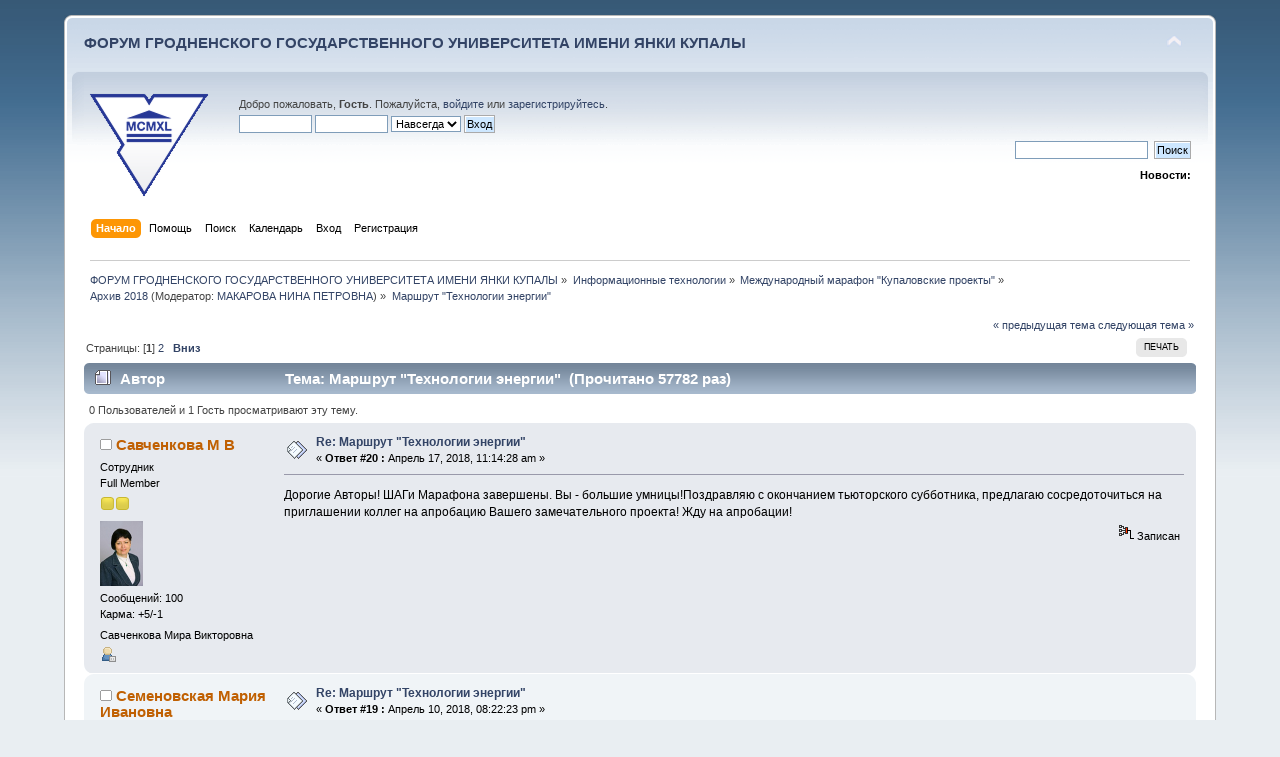

--- FILE ---
content_type: text/html; charset=UTF-8
request_url: https://forum.grsu.by/index.php?PHPSESSID=qqcb7h4i8150t17oucaklns100&topic=143.0;prev_next=next
body_size: 13596
content:
<!DOCTYPE html PUBLIC "-//W3C//DTD XHTML 1.0 Transitional//EN" "http://www.w3.org/TR/xhtml1/DTD/xhtml1-transitional.dtd">
<html xmlns="http://www.w3.org/1999/xhtml">
<head>
	<link rel="stylesheet" type="text/css" href="https://forum.grsu.by/Themes/default/css/index.css?fin20" />
	<link rel="stylesheet" type="text/css" href="https://forum.grsu.by/Themes/default/css/webkit.css" />
	<script type="text/javascript" src="https://forum.grsu.by/Themes/default/scripts/script.js?fin20"></script>
	<script type="text/javascript" src="https://forum.grsu.by/Themes/default/scripts/theme.js?fin20"></script>
	<script type="text/javascript"><!-- // --><![CDATA[
		var smf_theme_url = "https://forum.grsu.by/Themes/default";
		var smf_default_theme_url = "https://forum.grsu.by/Themes/default";
		var smf_images_url = "https://forum.grsu.by/Themes/default/images";
		var smf_scripturl = "https://forum.grsu.by/index.php?PHPSESSID=qqcb7h4i8150t17oucaklns100&amp;";
		var smf_iso_case_folding = false;
		var smf_charset = "UTF-8";
		var ajax_notification_text = "Загружается...";
		var ajax_notification_cancel_text = "Отменить";
	// ]]></script>
	<meta http-equiv="Content-Type" content="text/html; charset=UTF-8" />
	<meta name="description" content="Маршрут &quot;Технологии энергии&quot;" />
	<meta name='yandex-verification' content='7b4a73551632d603' />
	<title>Маршрут &quot;Технологии энергии&quot;</title>
	<meta name="robots" content="noindex" />
	<link rel="canonical" href="https://forum.grsu.by/index.php?topic=154.0" />
	<link rel="help" href="https://forum.grsu.by/index.php?PHPSESSID=qqcb7h4i8150t17oucaklns100&amp;action=help" />
	<link rel="search" href="https://forum.grsu.by/index.php?PHPSESSID=qqcb7h4i8150t17oucaklns100&amp;action=search" />
	<link rel="contents" href="https://forum.grsu.by/index.php?PHPSESSID=qqcb7h4i8150t17oucaklns100&amp;" />
	<link rel="alternate" type="application/rss+xml" title="ФОРУМ ГРОДНЕНСКОГО ГОСУДАРСТВЕННОГО УНИВЕРСИТЕТА ИМЕНИ ЯНКИ КУПАЛЫ - RSS" href="https://forum.grsu.by/index.php?PHPSESSID=qqcb7h4i8150t17oucaklns100&amp;type=rss;action=.xml" />
	<link rel="prev" href="https://forum.grsu.by/index.php?PHPSESSID=qqcb7h4i8150t17oucaklns100&amp;topic=154.0;prev_next=prev" />
	<link rel="next" href="https://forum.grsu.by/index.php?PHPSESSID=qqcb7h4i8150t17oucaklns100&amp;topic=154.0;prev_next=next" />
	<link rel="index" href="https://forum.grsu.by/index.php?PHPSESSID=qqcb7h4i8150t17oucaklns100&amp;board=23.0" />
	<link rel="stylesheet" type="text/css" id="spoiler_css" href="https://forum.grsu.by/Themes/default/css/spoiler.css" />
<script>
  (function(i,s,o,g,r,a,m){i['GoogleAnalyticsObject']=r;i[r]=i[r]||function(){
  (i[r].q=i[r].q||[]).push(arguments)},i[r].l=1*new Date();a=s.createElement(o),
  m=s.getElementsByTagName(o)[0];a.async=1;a.src=g;m.parentNode.insertBefore(a,m)
  })(window,document,'script','//www.google-analytics.com/analytics.js','ga');

  ga('create', 'UA-45420303-1', 'grsu.by');
  ga('send', 'pageview');

</script>


</head>
<body>
<div id="wrapper" style="width: 90%">
	<div id="header"><div class="frame">
		<div id="top_section">
			<h1 class="forumtitle">
				<a href="https://forum.grsu.by/index.php?PHPSESSID=qqcb7h4i8150t17oucaklns100&amp;">ФОРУМ ГРОДНЕНСКОГО ГОСУДАРСТВЕННОГО УНИВЕРСИТЕТА ИМЕНИ ЯНКИ КУПАЛЫ</a>
			</h1>
			<img id="upshrink" src="https://forum.grsu.by/Themes/default/images/upshrink.png" alt="*" title="Свернуть/Развернуть" style="display: none;" />
			<div id="siteslogan" class="floatright">          </div>
		</div>
		<div id="upper_section" class="middletext">
			<div class="logo"><a href="http://grsu.by" target="_blank"></a></div>
			<div class="user">
				<script type="text/javascript" src="https://forum.grsu.by/Themes/default/scripts/sha1.js"></script>
				<form id="guest_form" action="https://forum.grsu.by/index.php?PHPSESSID=qqcb7h4i8150t17oucaklns100&amp;action=login2" method="post" accept-charset="UTF-8"  onsubmit="hashLoginPassword(this, 'e6fd5dadc2097c5a10a6d848afb8b949');">
					<div class="info">Добро пожаловать, <strong>Гость</strong>. Пожалуйста, <a href="https://forum.grsu.by/index.php?PHPSESSID=qqcb7h4i8150t17oucaklns100&amp;action=login">войдите</a> или <a href="https://forum.grsu.by/index.php?PHPSESSID=qqcb7h4i8150t17oucaklns100&amp;action=register">зарегистрируйтесь</a>.</div>
					<input type="text" name="user" size="10" class="input_text" />
					<input type="password" name="passwrd" size="10" class="input_password" />
					<select name="cookielength">
						<option value="60">1 час</option>
						<option value="1440">1 день</option>
						<option value="10080">1 неделя</option>
						<option value="43200">1 месяц</option>
						<option value="-1" selected="selected">Навсегда</option>
					</select>
					<input type="submit" value="Вход" class="button_submit" /><br />
					<div class="info"></div>
					<input type="hidden" name="hash_passwrd" value="" /><input type="hidden" name="c8dd92e80e2e" value="e6fd5dadc2097c5a10a6d848afb8b949" />
				</form>
			</div>
			<div class="news normaltext">
				<form id="search_form" action="https://forum.grsu.by/index.php?PHPSESSID=qqcb7h4i8150t17oucaklns100&amp;action=search2" method="post" accept-charset="UTF-8">
					<input type="text" name="search" value="" class="input_text" />&nbsp;
					<input type="submit" name="submit" value="Поиск" class="button_submit" />
					<input type="hidden" name="advanced" value="0" />
					<input type="hidden" name="topic" value="154" /></form>
				<h2>Новости: </h2>
				<p></p>
			</div>
		</div>
		<br class="clear" />
		<script type="text/javascript"><!-- // --><![CDATA[
			var oMainHeaderToggle = new smc_Toggle({
				bToggleEnabled: true,
				bCurrentlyCollapsed: false,
				aSwappableContainers: [
					'upper_section'
				],
				aSwapImages: [
					{
						sId: 'upshrink',
						srcExpanded: smf_images_url + '/upshrink.png',
						altExpanded: 'Свернуть/Развернуть',
						srcCollapsed: smf_images_url + '/upshrink2.png',
						altCollapsed: 'Свернуть/Развернуть'
					}
				],
				oThemeOptions: {
					bUseThemeSettings: false,
					sOptionName: 'collapse_header',
					sSessionVar: 'c8dd92e80e2e',
					sSessionId: 'e6fd5dadc2097c5a10a6d848afb8b949'
				},
				oCookieOptions: {
					bUseCookie: true,
					sCookieName: 'upshrink'
				}
			});
		// ]]></script>
		<div id="main_menu">
			<ul class="dropmenu" id="menu_nav">
				<li id="button_home">
					<a class="active firstlevel" href="https://forum.grsu.by/index.php?PHPSESSID=qqcb7h4i8150t17oucaklns100&amp;">
						<span class="last firstlevel">Начало</span>
					</a>
				</li>
				<li id="button_help">
					<a class="firstlevel" href="https://forum.grsu.by/index.php?PHPSESSID=qqcb7h4i8150t17oucaklns100&amp;action=help">
						<span class="firstlevel">Помощь</span>
					</a>
				</li>
				<li id="button_search">
					<a class="firstlevel" href="https://forum.grsu.by/index.php?PHPSESSID=qqcb7h4i8150t17oucaklns100&amp;action=search">
						<span class="firstlevel">Поиск</span>
					</a>
				</li>
				<li id="button_calendar">
					<a class="firstlevel" href="https://forum.grsu.by/index.php?PHPSESSID=qqcb7h4i8150t17oucaklns100&amp;action=calendar">
						<span class="firstlevel">Календарь</span>
					</a>
				</li>
				<li id="button_login">
					<a class="firstlevel" href="https://forum.grsu.by/index.php?PHPSESSID=qqcb7h4i8150t17oucaklns100&amp;action=login">
						<span class="firstlevel">Вход</span>
					</a>
				</li>
				<li id="button_register">
					<a class="firstlevel" href="https://forum.grsu.by/index.php?PHPSESSID=qqcb7h4i8150t17oucaklns100&amp;action=register">
						<span class="last firstlevel">Регистрация</span>
					</a>
				</li>
			</ul>
		</div>
		<br class="clear" />
	</div></div>
	<div id="content_section"><div class="frame">
		<div id="main_content_section">
	<div class="navigate_section">
		<ul>
			<li>
				<a href="https://forum.grsu.by/index.php?PHPSESSID=qqcb7h4i8150t17oucaklns100&amp;"><span>ФОРУМ ГРОДНЕНСКОГО ГОСУДАРСТВЕННОГО УНИВЕРСИТЕТА ИМЕНИ ЯНКИ КУПАЛЫ</span></a> &#187;
			</li>
			<li>
				<a href="https://forum.grsu.by/index.php?PHPSESSID=qqcb7h4i8150t17oucaklns100&amp;#c2"><span>Информационные технологии</span></a> &#187;
			</li>
			<li>
				<a href="https://forum.grsu.by/index.php?PHPSESSID=qqcb7h4i8150t17oucaklns100&amp;board=16.0"><span>Международный марафон "Купаловские проекты"</span></a> &#187;
			</li>
			<li>
				<a href="https://forum.grsu.by/index.php?PHPSESSID=qqcb7h4i8150t17oucaklns100&amp;board=23.0"><span>Архив 2018</span></a> (Модератор: <a href="https://forum.grsu.by/index.php?PHPSESSID=qqcb7h4i8150t17oucaklns100&amp;action=profile;u=68" title="Модератор">МАКАРОВА НИНА ПЕТРОВНА</a>) &#187;
			</li>
			<li class="last">
				<a href="https://forum.grsu.by/index.php?PHPSESSID=qqcb7h4i8150t17oucaklns100&amp;topic=154.0"><span>Маршрут &quot;Технологии энергии&quot;</span></a>
			</li>
		</ul>
	</div>
			<a id="top"></a>
			<a id="msg3785"></a><a id="new"></a>
			<div class="pagesection">
				<div class="nextlinks"><a href="https://forum.grsu.by/index.php?PHPSESSID=qqcb7h4i8150t17oucaklns100&amp;topic=154.0;prev_next=prev#new">&laquo; предыдущая тема</a> <a href="https://forum.grsu.by/index.php?PHPSESSID=qqcb7h4i8150t17oucaklns100&amp;topic=154.0;prev_next=next#new">следующая тема &raquo;</a></div>
		<div class="buttonlist floatright">
			<ul>
				<li><a class="button_strip_print" href="https://forum.grsu.by/index.php?PHPSESSID=qqcb7h4i8150t17oucaklns100&amp;action=printpage;topic=154.0" rel="new_win nofollow"><span class="last">Печать</span></a></li>
			</ul>
		</div>
				<div class="pagelinks floatleft">Страницы: [<strong>1</strong>] <a class="navPages" href="https://forum.grsu.by/index.php?PHPSESSID=qqcb7h4i8150t17oucaklns100&amp;topic=154.15">2</a>   &nbsp;&nbsp;<a href="#lastPost"><strong>Вниз</strong></a></div>
			</div>
			<div id="forumposts">
				<div class="cat_bar">
					<h3 class="catbg">
						<img src="https://forum.grsu.by/Themes/default/images/topic/hot_post.gif" align="bottom" alt="" />
						<span id="author">Автор</span>
						Тема: Маршрут &quot;Технологии энергии&quot; &nbsp;(Прочитано 57782 раз)
					</h3>
				</div>
				<p id="whoisviewing" class="smalltext">0 Пользователей и 1 Гость просматривают эту тему.
				</p>
				<form action="https://forum.grsu.by/index.php?PHPSESSID=qqcb7h4i8150t17oucaklns100&amp;action=quickmod2;topic=154.0" method="post" accept-charset="UTF-8" name="quickModForm" id="quickModForm" style="margin: 0;" onsubmit="return oQuickModify.bInEditMode ? oQuickModify.modifySave('e6fd5dadc2097c5a10a6d848afb8b949', 'c8dd92e80e2e') : false">
				<div class="windowbg">
					<span class="topslice"><span></span></span>
					<div class="post_wrapper">
						<div class="poster">
							<h4>
								<img src="https://forum.grsu.by/Themes/default/images/useroff.gif" alt="Оффлайн" />
								<a href="https://forum.grsu.by/index.php?PHPSESSID=qqcb7h4i8150t17oucaklns100&amp;action=profile;u=375" title="Просмотр профиля Савченкова М В">Савченкова М В</a>
							</h4>
							<ul class="reset smalltext" id="msg_3785_extra_info">
								<li class="membergroup">Сотрудник</li>
								<li class="postgroup">Full Member</li>
								<li class="stars"><img src="https://forum.grsu.by/Themes/default/images/star.gif" alt="*" /><img src="https://forum.grsu.by/Themes/default/images/star.gif" alt="*" /></li>
								<li class="avatar">
									<a href="https://forum.grsu.by/index.php?PHPSESSID=qqcb7h4i8150t17oucaklns100&amp;action=profile;u=375">
										<img class="avatar" src="https://forum.grsu.by/index.php?PHPSESSID=qqcb7h4i8150t17oucaklns100&amp;action=dlattach;attach=7;type=avatar" alt="" />
									</a>
								</li>
								<li class="postcount">Сообщений: 100</li>
								<li class="karma">Карма: +5/-1</li>
								<li class="blurb">Савченкова Мира Викторовна</li>
								<li class="profile">
									<ul>
										<li><a href="https://forum.grsu.by/index.php?PHPSESSID=qqcb7h4i8150t17oucaklns100&amp;action=profile;u=375"><img src="https://forum.grsu.by/Themes/default/images/icons/profile_sm.gif" alt="Просмотр профиля" title="Просмотр профиля" /></a></li>
									</ul>
								</li>
							</ul>
						</div>
						<div class="postarea">
							<div class="flow_hidden">
								<div class="keyinfo">
									<div class="messageicon">
										<img src="https://forum.grsu.by/Themes/default/images/post/xx.gif" alt="" />
									</div>
									<h5 id="subject_3785">
										<a href="https://forum.grsu.by/index.php?PHPSESSID=qqcb7h4i8150t17oucaklns100&amp;topic=154.msg3785#msg3785" rel="nofollow">Re: Маршрут &quot;Технологии энергии&quot;</a>
									</h5>
									<div class="smalltext">&#171; <strong>Ответ #20 :</strong> Апрель 17, 2018, 11:14:28 am &#187;</div>
									<div id="msg_3785_quick_mod"></div>
								</div>
							</div>
							<div class="post">
								<div class="inner" id="msg_3785">Дорогие Авторы! ШАГи Марафона завершены. Вы - большие умницы!Поздравляю с окончанием тьюторского субботника, предлагаю сосредоточиться на приглашении коллег на апробацию Вашего замечательного проекта! Жду на апробации!</div>
							</div>
						</div>
						<div class="moderatorbar">
							<div class="smalltext modified" id="modified_3785">
							</div>
							<div class="smalltext reportlinks">
								<img src="https://forum.grsu.by/Themes/default/images/ip.gif" alt="" />
								Записан
							</div>
						</div>
					</div>
					<span class="botslice"><span></span></span>
				</div>
				<hr class="post_separator" />
				<a id="msg3773"></a><a id="new"></a>
				<div class="windowbg2">
					<span class="topslice"><span></span></span>
					<div class="post_wrapper">
						<div class="poster">
							<h4>
								<img src="https://forum.grsu.by/Themes/default/images/useroff.gif" alt="Оффлайн" />
								<a href="https://forum.grsu.by/index.php?PHPSESSID=qqcb7h4i8150t17oucaklns100&amp;action=profile;u=854" title="Просмотр профиля Cеменовская Мария Ивановна">Cеменовская Мария Ивановна</a>
							</h4>
							<ul class="reset smalltext" id="msg_3773_extra_info">
								<li class="membergroup">Сотрудник</li>
								<li class="postgroup">Новичок</li>
								<li class="stars"><img src="https://forum.grsu.by/Themes/default/images/star.gif" alt="*" /><img src="https://forum.grsu.by/Themes/default/images/star.gif" alt="*" /></li>
								<li class="postcount">Сообщений: 16</li>
								<li class="karma">Карма: +0/-0</li>
								<li class="profile">
									<ul>
										<li><a href="https://forum.grsu.by/index.php?PHPSESSID=qqcb7h4i8150t17oucaklns100&amp;action=profile;u=854"><img src="https://forum.grsu.by/Themes/default/images/icons/profile_sm.gif" alt="Просмотр профиля" title="Просмотр профиля" /></a></li>
									</ul>
								</li>
							</ul>
						</div>
						<div class="postarea">
							<div class="flow_hidden">
								<div class="keyinfo">
									<div class="messageicon">
										<img src="https://forum.grsu.by/Themes/default/images/post/xx.gif" alt="" />
									</div>
									<h5 id="subject_3773">
										<a href="https://forum.grsu.by/index.php?PHPSESSID=qqcb7h4i8150t17oucaklns100&amp;topic=154.msg3773#msg3773" rel="nofollow">Re: Маршрут &quot;Технологии энергии&quot;</a>
									</h5>
									<div class="smalltext">&#171; <strong>Ответ #19 :</strong> Апрель 10, 2018, 08:22:23 pm &#187;</div>
									<div id="msg_3773_quick_mod"></div>
								</div>
							</div>
							<div class="post">
								<div class="inner" id="msg_3773">Ответ на модуль 8.<br />1.Каким образом вы планируете пригласить своих коллег в школе, районе, городе к участию в СП Летней сессии? Информацию о проекте разместим на школьном сайте, сайте отдела образования, в сетевом сообществе, личном блоге, на районном МО учителей физики<br />2. Какая помощь (информация, видео выступление, буклеты, презентации и т.д.) от тьюторов и экспертов вам нужна для выступления на педагогическом или методическом совете?<br />Видео выступление и презентация.<br />3. В какой четверти 2018/2019 учебного года вы готовы провести свой СП?<br />В 1 четверти 2018года<br />Всем огромное спасибо и удачи!<br /></div>
							</div>
						</div>
						<div class="moderatorbar">
							<div class="smalltext modified" id="modified_3773">
							</div>
							<div class="smalltext reportlinks">
								<img src="https://forum.grsu.by/Themes/default/images/ip.gif" alt="" />
								Записан
							</div>
						</div>
					</div>
					<span class="botslice"><span></span></span>
				</div>
				<hr class="post_separator" />
				<a id="msg3731"></a>
				<div class="windowbg">
					<span class="topslice"><span></span></span>
					<div class="post_wrapper">
						<div class="poster">
							<h4>
								<img src="https://forum.grsu.by/Themes/default/images/useroff.gif" alt="Оффлайн" />
								<a href="https://forum.grsu.by/index.php?PHPSESSID=qqcb7h4i8150t17oucaklns100&amp;action=profile;u=375" title="Просмотр профиля Савченкова М В">Савченкова М В</a>
							</h4>
							<ul class="reset smalltext" id="msg_3731_extra_info">
								<li class="membergroup">Сотрудник</li>
								<li class="postgroup">Full Member</li>
								<li class="stars"><img src="https://forum.grsu.by/Themes/default/images/star.gif" alt="*" /><img src="https://forum.grsu.by/Themes/default/images/star.gif" alt="*" /></li>
								<li class="avatar">
									<a href="https://forum.grsu.by/index.php?PHPSESSID=qqcb7h4i8150t17oucaklns100&amp;action=profile;u=375">
										<img class="avatar" src="https://forum.grsu.by/index.php?PHPSESSID=qqcb7h4i8150t17oucaklns100&amp;action=dlattach;attach=7;type=avatar" alt="" />
									</a>
								</li>
								<li class="postcount">Сообщений: 100</li>
								<li class="karma">Карма: +5/-1</li>
								<li class="blurb">Савченкова Мира Викторовна</li>
								<li class="profile">
									<ul>
										<li><a href="https://forum.grsu.by/index.php?PHPSESSID=qqcb7h4i8150t17oucaklns100&amp;action=profile;u=375"><img src="https://forum.grsu.by/Themes/default/images/icons/profile_sm.gif" alt="Просмотр профиля" title="Просмотр профиля" /></a></li>
									</ul>
								</li>
							</ul>
						</div>
						<div class="postarea">
							<div class="flow_hidden">
								<div class="keyinfo">
									<div class="messageicon">
										<img src="https://forum.grsu.by/Themes/default/images/post/xx.gif" alt="" />
									</div>
									<h5 id="subject_3731">
										<a href="https://forum.grsu.by/index.php?PHPSESSID=qqcb7h4i8150t17oucaklns100&amp;topic=154.msg3731#msg3731" rel="nofollow">Re: Маршрут &quot;Технологии энергии&quot;</a>
									</h5>
									<div class="smalltext">&#171; <strong>Ответ #18 :</strong> Апрель 06, 2018, 08:08:24 pm &#187;</div>
									<div id="msg_3731_quick_mod"></div>
								</div>
							</div>
							<div class="post">
								<div class="inner" id="msg_3731">Здравствуйте, Мария Ивановна. Попыталась ответить на возникшие у Вас трудности в процессе оценивания.<br /><br />1.Соблюдении сроков при взаимооценивании работ -&nbsp;&nbsp;&nbsp;Есть штрафные санкции - поздно оценил - меньше получил<br />2.Нежелание вникать в процесс оценивания&nbsp;&nbsp;&nbsp;- За оценивание тоже ставим баллы - это этап проекта<br />3.Несогласие участников с некоторыми критериями оценивания.&nbsp;&nbsp;&nbsp;- но если все соответствует критерию - то процесс однозначен (Савченкова)</div>
							</div>
						</div>
						<div class="moderatorbar">
							<div class="smalltext modified" id="modified_3731">
							</div>
							<div class="smalltext reportlinks">
								<img src="https://forum.grsu.by/Themes/default/images/ip.gif" alt="" />
								Записан
							</div>
						</div>
					</div>
					<span class="botslice"><span></span></span>
				</div>
				<hr class="post_separator" />
				<a id="msg3728"></a>
				<div class="windowbg2">
					<span class="topslice"><span></span></span>
					<div class="post_wrapper">
						<div class="poster">
							<h4>
								<img src="https://forum.grsu.by/Themes/default/images/useroff.gif" alt="Оффлайн" />
								<a href="https://forum.grsu.by/index.php?PHPSESSID=qqcb7h4i8150t17oucaklns100&amp;action=profile;u=854" title="Просмотр профиля Cеменовская Мария Ивановна">Cеменовская Мария Ивановна</a>
							</h4>
							<ul class="reset smalltext" id="msg_3728_extra_info">
								<li class="membergroup">Сотрудник</li>
								<li class="postgroup">Новичок</li>
								<li class="stars"><img src="https://forum.grsu.by/Themes/default/images/star.gif" alt="*" /><img src="https://forum.grsu.by/Themes/default/images/star.gif" alt="*" /></li>
								<li class="postcount">Сообщений: 16</li>
								<li class="karma">Карма: +0/-0</li>
								<li class="profile">
									<ul>
										<li><a href="https://forum.grsu.by/index.php?PHPSESSID=qqcb7h4i8150t17oucaklns100&amp;action=profile;u=854"><img src="https://forum.grsu.by/Themes/default/images/icons/profile_sm.gif" alt="Просмотр профиля" title="Просмотр профиля" /></a></li>
									</ul>
								</li>
							</ul>
						</div>
						<div class="postarea">
							<div class="flow_hidden">
								<div class="keyinfo">
									<div class="messageicon">
										<img src="https://forum.grsu.by/Themes/default/images/post/xx.gif" alt="" />
									</div>
									<h5 id="subject_3728">
										<a href="https://forum.grsu.by/index.php?PHPSESSID=qqcb7h4i8150t17oucaklns100&amp;topic=154.msg3728#msg3728" rel="nofollow">Re: Маршрут &quot;Технологии энергии&quot;</a>
									</h5>
									<div class="smalltext">&#171; <strong>Ответ #17 :</strong> Апрель 06, 2018, 02:01:06 pm &#187;</div>
									<div id="msg_3728_quick_mod"></div>
								</div>
							</div>
							<div class="post">
								<div class="inner" id="msg_3728">Здравствуйте, уважаемые коллеги!<br />Отвечаю на вопросы модуля 7. <br />1.Какие инструкции для работы с сервисами, коллеги, вы разработали сами, &quot;с нуля&quot;, а какие &quot;обучалки&quot; взяли готовые? Чьи материалы вы используете? <br />Инструкции брала&nbsp; готовыми. Огромное спасибо всем коллегам, которые предоставляют возможность использовать свои материалы в работе. Разрабатывать самой пока&nbsp; сложно было, да и&nbsp; времени уже нет. <br />2.Что входит в &quot;Визуальный кейс&quot; вашего проекта? («круг Блума», «дерево Блума» или «пирамида Блума», &quot;Путевой лист&quot;, &quot;План оценивания&quot; и т.д.)? Речь идет о визуализации (наглядном представлении) сложных процессов, больших объемах информации, подробных классификациях и т.д.<br />План оценивания, визуальная схема сервисов Web 2.0, маршрутный лист проекта.&nbsp; &nbsp; <br />3. Есть ли в вашем проекте готовые простые образцы для выполнения всех заданий (для новичков и детей с трудностями в обучении)?<br />Для всех заданий подготовлены&nbsp; образцы и инструкции.<br /></div>
							</div>
						</div>
						<div class="moderatorbar">
							<div class="smalltext modified" id="modified_3728">
							</div>
							<div class="smalltext reportlinks">
								<img src="https://forum.grsu.by/Themes/default/images/ip.gif" alt="" />
								Записан
							</div>
						</div>
					</div>
					<span class="botslice"><span></span></span>
				</div>
				<hr class="post_separator" />
				<a id="msg3627"></a>
				<div class="windowbg">
					<span class="topslice"><span></span></span>
					<div class="post_wrapper">
						<div class="poster">
							<h4>
								<img src="https://forum.grsu.by/Themes/default/images/useroff.gif" alt="Оффлайн" />
								<a href="https://forum.grsu.by/index.php?PHPSESSID=qqcb7h4i8150t17oucaklns100&amp;action=profile;u=854" title="Просмотр профиля Cеменовская Мария Ивановна">Cеменовская Мария Ивановна</a>
							</h4>
							<ul class="reset smalltext" id="msg_3627_extra_info">
								<li class="membergroup">Сотрудник</li>
								<li class="postgroup">Новичок</li>
								<li class="stars"><img src="https://forum.grsu.by/Themes/default/images/star.gif" alt="*" /><img src="https://forum.grsu.by/Themes/default/images/star.gif" alt="*" /></li>
								<li class="postcount">Сообщений: 16</li>
								<li class="karma">Карма: +0/-0</li>
								<li class="profile">
									<ul>
										<li><a href="https://forum.grsu.by/index.php?PHPSESSID=qqcb7h4i8150t17oucaklns100&amp;action=profile;u=854"><img src="https://forum.grsu.by/Themes/default/images/icons/profile_sm.gif" alt="Просмотр профиля" title="Просмотр профиля" /></a></li>
									</ul>
								</li>
							</ul>
						</div>
						<div class="postarea">
							<div class="flow_hidden">
								<div class="keyinfo">
									<div class="messageicon">
										<img src="https://forum.grsu.by/Themes/default/images/post/xx.gif" alt="" />
									</div>
									<h5 id="subject_3627">
										<a href="https://forum.grsu.by/index.php?PHPSESSID=qqcb7h4i8150t17oucaklns100&amp;topic=154.msg3627#msg3627" rel="nofollow">Re: Маршрут &quot;Технологии энергии&quot;</a>
									</h5>
									<div class="smalltext">&#171; <strong>Ответ #16 :</strong> Март 24, 2018, 09:48:51 pm &#187;</div>
									<div id="msg_3627_quick_mod"></div>
								</div>
							</div>
							<div class="post">
								<div class="inner" id="msg_3627">1) Какие педагогические приёмы, методы, технологии, подходы, концепции &quot;работают&quot; (заложены) в вашем проекте?<br />Применяются&nbsp; элементы следующих технологий и методы: информационно-коммуникационная технология, технология дифференцированного обучения, технология сотрудничества, взаимооценивание и самооценивание, создание совместных продуктов, общение в сообществе.<br />2) Как вы учитываете в проекте различные образовательные потребности учеников?<br />Созданы подсказки для «слабых», для сильных обучающихся – задания&nbsp; «на вырост». <br />3) Применяют ли участники проекта полученные знания для поиска решений реальных проблем за пределами школьной среды?﻿<br />Полученные знания и умения пригодятся в будущем.</div>
							</div>
						</div>
						<div class="moderatorbar">
							<div class="smalltext modified" id="modified_3627">
							</div>
							<div class="smalltext reportlinks">
								<img src="https://forum.grsu.by/Themes/default/images/ip.gif" alt="" />
								Записан
							</div>
						</div>
					</div>
					<span class="botslice"><span></span></span>
				</div>
				<hr class="post_separator" />
				<a id="msg3587"></a>
				<div class="windowbg2">
					<span class="topslice"><span></span></span>
					<div class="post_wrapper">
						<div class="poster">
							<h4>
								<img src="https://forum.grsu.by/Themes/default/images/useroff.gif" alt="Оффлайн" />
								<a href="https://forum.grsu.by/index.php?PHPSESSID=qqcb7h4i8150t17oucaklns100&amp;action=profile;u=375" title="Просмотр профиля Савченкова М В">Савченкова М В</a>
							</h4>
							<ul class="reset smalltext" id="msg_3587_extra_info">
								<li class="membergroup">Сотрудник</li>
								<li class="postgroup">Full Member</li>
								<li class="stars"><img src="https://forum.grsu.by/Themes/default/images/star.gif" alt="*" /><img src="https://forum.grsu.by/Themes/default/images/star.gif" alt="*" /></li>
								<li class="avatar">
									<a href="https://forum.grsu.by/index.php?PHPSESSID=qqcb7h4i8150t17oucaklns100&amp;action=profile;u=375">
										<img class="avatar" src="https://forum.grsu.by/index.php?PHPSESSID=qqcb7h4i8150t17oucaklns100&amp;action=dlattach;attach=7;type=avatar" alt="" />
									</a>
								</li>
								<li class="postcount">Сообщений: 100</li>
								<li class="karma">Карма: +5/-1</li>
								<li class="blurb">Савченкова Мира Викторовна</li>
								<li class="profile">
									<ul>
										<li><a href="https://forum.grsu.by/index.php?PHPSESSID=qqcb7h4i8150t17oucaklns100&amp;action=profile;u=375"><img src="https://forum.grsu.by/Themes/default/images/icons/profile_sm.gif" alt="Просмотр профиля" title="Просмотр профиля" /></a></li>
									</ul>
								</li>
							</ul>
						</div>
						<div class="postarea">
							<div class="flow_hidden">
								<div class="keyinfo">
									<div class="messageicon">
										<img src="https://forum.grsu.by/Themes/default/images/post/xx.gif" alt="" />
									</div>
									<h5 id="subject_3587">
										<a href="https://forum.grsu.by/index.php?PHPSESSID=qqcb7h4i8150t17oucaklns100&amp;topic=154.msg3587#msg3587" rel="nofollow">Re: Маршрут &quot;Технологии энергии&quot;</a>
									</h5>
									<div class="smalltext">&#171; <strong>Ответ #15 :</strong> Март 19, 2018, 03:13:55 am &#187;</div>
									<div id="msg_3587_quick_mod"></div>
								</div>
							</div>
							<div class="post">
								<div class="inner" id="msg_3587">Спасибо, Марии Ивановна, за своевременное ведение работ по проекту, соблюдение сроков выполнения работ. Конечно, еще не все критерии прописаны, но сделана большая часть работы. Успехов в продвижении!</div>
							</div>
						</div>
						<div class="moderatorbar">
							<div class="smalltext modified" id="modified_3587">
							</div>
							<div class="smalltext reportlinks">
								<img src="https://forum.grsu.by/Themes/default/images/ip.gif" alt="" />
								Записан
							</div>
						</div>
					</div>
					<span class="botslice"><span></span></span>
				</div>
				<hr class="post_separator" />
				<a id="msg3586"></a>
				<div class="windowbg">
					<span class="topslice"><span></span></span>
					<div class="post_wrapper">
						<div class="poster">
							<h4>
								<img src="https://forum.grsu.by/Themes/default/images/useroff.gif" alt="Оффлайн" />
								<a href="https://forum.grsu.by/index.php?PHPSESSID=qqcb7h4i8150t17oucaklns100&amp;action=profile;u=854" title="Просмотр профиля Cеменовская Мария Ивановна">Cеменовская Мария Ивановна</a>
							</h4>
							<ul class="reset smalltext" id="msg_3586_extra_info">
								<li class="membergroup">Сотрудник</li>
								<li class="postgroup">Новичок</li>
								<li class="stars"><img src="https://forum.grsu.by/Themes/default/images/star.gif" alt="*" /><img src="https://forum.grsu.by/Themes/default/images/star.gif" alt="*" /></li>
								<li class="postcount">Сообщений: 16</li>
								<li class="karma">Карма: +0/-0</li>
								<li class="profile">
									<ul>
										<li><a href="https://forum.grsu.by/index.php?PHPSESSID=qqcb7h4i8150t17oucaklns100&amp;action=profile;u=854"><img src="https://forum.grsu.by/Themes/default/images/icons/profile_sm.gif" alt="Просмотр профиля" title="Просмотр профиля" /></a></li>
									</ul>
								</li>
							</ul>
						</div>
						<div class="postarea">
							<div class="flow_hidden">
								<div class="keyinfo">
									<div class="messageicon">
										<img src="https://forum.grsu.by/Themes/default/images/post/xx.gif" alt="" />
									</div>
									<h5 id="subject_3586">
										<a href="https://forum.grsu.by/index.php?PHPSESSID=qqcb7h4i8150t17oucaklns100&amp;topic=154.msg3586#msg3586" rel="nofollow">Re: Маршрут &quot;Технологии энергии&quot;</a>
									</h5>
									<div class="smalltext">&#171; <strong>Ответ #14 :</strong> Март 18, 2018, 10:23:23 pm &#187;</div>
									<div id="msg_3586_quick_mod"></div>
								</div>
							</div>
							<div class="post">
								<div class="inner" id="msg_3586">1.Как вы понимаете утверждение &quot;Оценивание в сетевом проекте должно быть непрерывным и формирующим&quot;?<br />Непрерывное оценивание, которое проходит&nbsp; на протяжении всего проекта.<br />Формирующее оценивание –направленное на формирование образовательных результатов.<br />2. Какие инструменты оценивания вы разработали самостоятельно, какие адаптировали, а какие заимствовали у коллег?<br />Инструменты оценивания я заимствовала у коллег и творчески переработала под свой проект: таблица ЗИУК, регистрационная форма, критерии оценивания продуктов проекта, анкеты периодов.<br />3. Насколько материалы, посвященные оцениванию, оказались для вас новыми? <br />Много новых, хотя с&nbsp; некоторыми критериями была знакома раньше, с другими познакомилась в процессе работы над проектом.<br />С уважением, Семеновская М.И.</div>
							</div>
						</div>
						<div class="moderatorbar">
							<div class="smalltext modified" id="modified_3586">
							</div>
							<div class="smalltext reportlinks">
								<img src="https://forum.grsu.by/Themes/default/images/ip.gif" alt="" />
								Записан
							</div>
						</div>
					</div>
					<span class="botslice"><span></span></span>
				</div>
				<hr class="post_separator" />
				<a id="msg3517"></a>
				<div class="windowbg2">
					<span class="topslice"><span></span></span>
					<div class="post_wrapper">
						<div class="poster">
							<h4>
								<img src="https://forum.grsu.by/Themes/default/images/useroff.gif" alt="Оффлайн" />
								<a href="https://forum.grsu.by/index.php?PHPSESSID=qqcb7h4i8150t17oucaklns100&amp;action=profile;u=375" title="Просмотр профиля Савченкова М В">Савченкова М В</a>
							</h4>
							<ul class="reset smalltext" id="msg_3517_extra_info">
								<li class="membergroup">Сотрудник</li>
								<li class="postgroup">Full Member</li>
								<li class="stars"><img src="https://forum.grsu.by/Themes/default/images/star.gif" alt="*" /><img src="https://forum.grsu.by/Themes/default/images/star.gif" alt="*" /></li>
								<li class="avatar">
									<a href="https://forum.grsu.by/index.php?PHPSESSID=qqcb7h4i8150t17oucaklns100&amp;action=profile;u=375">
										<img class="avatar" src="https://forum.grsu.by/index.php?PHPSESSID=qqcb7h4i8150t17oucaklns100&amp;action=dlattach;attach=7;type=avatar" alt="" />
									</a>
								</li>
								<li class="postcount">Сообщений: 100</li>
								<li class="karma">Карма: +5/-1</li>
								<li class="blurb">Савченкова Мира Викторовна</li>
								<li class="profile">
									<ul>
										<li><a href="https://forum.grsu.by/index.php?PHPSESSID=qqcb7h4i8150t17oucaklns100&amp;action=profile;u=375"><img src="https://forum.grsu.by/Themes/default/images/icons/profile_sm.gif" alt="Просмотр профиля" title="Просмотр профиля" /></a></li>
									</ul>
								</li>
							</ul>
						</div>
						<div class="postarea">
							<div class="flow_hidden">
								<div class="keyinfo">
									<div class="messageicon">
										<img src="https://forum.grsu.by/Themes/default/images/post/xx.gif" alt="" />
									</div>
									<h5 id="subject_3517">
										<a href="https://forum.grsu.by/index.php?PHPSESSID=qqcb7h4i8150t17oucaklns100&amp;topic=154.msg3517#msg3517" rel="nofollow">Re: Маршрут &quot;Технологии энергии&quot;</a>
									</h5>
									<div class="smalltext">&#171; <strong>Ответ #13 :</strong> Март 11, 2018, 03:29:52 pm &#187;</div>
									<div id="msg_3517_quick_mod"></div>
								</div>
							</div>
							<div class="post">
								<div class="inner" id="msg_3517">Мария Ивановна!Вы молодец, мне очень понравилась ваша ментальная карта и интерактивный плакат. Возможности сервиса визуализации прекрасные и работа в genial.ly понравилась, выход с интерактивного плаката на викторину симпатичный. Я еще&nbsp; не делала викторину в этом сервисе и было интересно посмотреть. Как вы предполагаете осуществлять рефлексию участников через гугл-формы или по-другому, будет ли у вас тестирование учащихся организовано на сайте?<br /><img src="https://sites.google.com/site/sajtucimira1/_/rsrc/1520781709912/marafon-kupalovskie-proekty-2018/%D0%A2%D0%AD6.jpg" alt="" class="bbc_img" /></div>
							</div>
						</div>
						<div class="moderatorbar">
							<div class="smalltext modified" id="modified_3517">
								&#171; <em>Последнее редактирование: Март 11, 2018, 03:32:48 pm от Савченкова М В</em> &#187;
							</div>
							<div class="smalltext reportlinks">
								<img src="https://forum.grsu.by/Themes/default/images/ip.gif" alt="" />
								Записан
							</div>
						</div>
					</div>
					<span class="botslice"><span></span></span>
				</div>
				<hr class="post_separator" />
				<a id="msg3512"></a>
				<div class="windowbg">
					<span class="topslice"><span></span></span>
					<div class="post_wrapper">
						<div class="poster">
							<h4>
								<img src="https://forum.grsu.by/Themes/default/images/useroff.gif" alt="Оффлайн" />
								<a href="https://forum.grsu.by/index.php?PHPSESSID=qqcb7h4i8150t17oucaklns100&amp;action=profile;u=854" title="Просмотр профиля Cеменовская Мария Ивановна">Cеменовская Мария Ивановна</a>
							</h4>
							<ul class="reset smalltext" id="msg_3512_extra_info">
								<li class="membergroup">Сотрудник</li>
								<li class="postgroup">Новичок</li>
								<li class="stars"><img src="https://forum.grsu.by/Themes/default/images/star.gif" alt="*" /><img src="https://forum.grsu.by/Themes/default/images/star.gif" alt="*" /></li>
								<li class="postcount">Сообщений: 16</li>
								<li class="karma">Карма: +0/-0</li>
								<li class="profile">
									<ul>
										<li><a href="https://forum.grsu.by/index.php?PHPSESSID=qqcb7h4i8150t17oucaklns100&amp;action=profile;u=854"><img src="https://forum.grsu.by/Themes/default/images/icons/profile_sm.gif" alt="Просмотр профиля" title="Просмотр профиля" /></a></li>
									</ul>
								</li>
							</ul>
						</div>
						<div class="postarea">
							<div class="flow_hidden">
								<div class="keyinfo">
									<div class="messageicon">
										<img src="https://forum.grsu.by/Themes/default/images/post/xx.gif" alt="" />
									</div>
									<h5 id="subject_3512">
										<a href="https://forum.grsu.by/index.php?PHPSESSID=qqcb7h4i8150t17oucaklns100&amp;topic=154.msg3512#msg3512" rel="nofollow">Re: Маршрут &quot;Технологии энергии&quot;</a>
									</h5>
									<div class="smalltext">&#171; <strong>Ответ #12 :</strong> Март 11, 2018, 01:50:18 pm &#187;</div>
									<div id="msg_3512_quick_mod"></div>
								</div>
							</div>
							<div class="post">
								<div class="inner" id="msg_3512">Здравствуйте, уважаемые коллеги!<br />Вот и подошел к концу 4 модуль, как всегда не хватает времени и опыта.( как у Чебурашки: и плитки нет, и чайника...)<br />Отвечаю на вопросы:<br />1.Как создание работы обучающихся поможет мне яснее понять свои ожидания от проекта и усовершенствовать учебные мероприятия?<br />Работа от имени ученика&nbsp; помогает&nbsp; пересмотреть критерии оценивания, сами задания;&nbsp; позволяет оценить возможности&nbsp; сервисы или его замену.<br />2. Как наиболее эффективно использовать информационные технологии для поддержки и оценивания знаний учащихся? Проанализируйте задания, умения и методы, о которых шла речь в этом модуле.<br />Для поддержки и оценивания знаний учащихся&nbsp; хорошо подходят&nbsp; &nbsp;Google- формы, которые позволяют получить обратную связь,&nbsp; для совместной работы- Google&nbsp; презентации.<br /></div>
							</div>
						</div>
						<div class="moderatorbar">
							<div class="smalltext modified" id="modified_3512">
							</div>
							<div class="smalltext reportlinks">
								<img src="https://forum.grsu.by/Themes/default/images/ip.gif" alt="" />
								Записан
							</div>
						</div>
					</div>
					<span class="botslice"><span></span></span>
				</div>
				<hr class="post_separator" />
				<a id="msg3454"></a>
				<div class="windowbg2">
					<span class="topslice"><span></span></span>
					<div class="post_wrapper">
						<div class="poster">
							<h4>
								<img src="https://forum.grsu.by/Themes/default/images/useroff.gif" alt="Оффлайн" />
								<a href="https://forum.grsu.by/index.php?PHPSESSID=qqcb7h4i8150t17oucaklns100&amp;action=profile;u=375" title="Просмотр профиля Савченкова М В">Савченкова М В</a>
							</h4>
							<ul class="reset smalltext" id="msg_3454_extra_info">
								<li class="membergroup">Сотрудник</li>
								<li class="postgroup">Full Member</li>
								<li class="stars"><img src="https://forum.grsu.by/Themes/default/images/star.gif" alt="*" /><img src="https://forum.grsu.by/Themes/default/images/star.gif" alt="*" /></li>
								<li class="avatar">
									<a href="https://forum.grsu.by/index.php?PHPSESSID=qqcb7h4i8150t17oucaklns100&amp;action=profile;u=375">
										<img class="avatar" src="https://forum.grsu.by/index.php?PHPSESSID=qqcb7h4i8150t17oucaklns100&amp;action=dlattach;attach=7;type=avatar" alt="" />
									</a>
								</li>
								<li class="postcount">Сообщений: 100</li>
								<li class="karma">Карма: +5/-1</li>
								<li class="blurb">Савченкова Мира Викторовна</li>
								<li class="profile">
									<ul>
										<li><a href="https://forum.grsu.by/index.php?PHPSESSID=qqcb7h4i8150t17oucaklns100&amp;action=profile;u=375"><img src="https://forum.grsu.by/Themes/default/images/icons/profile_sm.gif" alt="Просмотр профиля" title="Просмотр профиля" /></a></li>
									</ul>
								</li>
							</ul>
						</div>
						<div class="postarea">
							<div class="flow_hidden">
								<div class="keyinfo">
									<div class="messageicon">
										<img src="https://forum.grsu.by/Themes/default/images/post/xx.gif" alt="" />
									</div>
									<h5 id="subject_3454">
										<a href="https://forum.grsu.by/index.php?PHPSESSID=qqcb7h4i8150t17oucaklns100&amp;topic=154.msg3454#msg3454" rel="nofollow">Re: Маршрут &quot;Технологии энергии&quot;</a>
									</h5>
									<div class="smalltext">&#171; <strong>Ответ #11 :</strong> Март 04, 2018, 07:26:02 pm &#187;</div>
									<div id="msg_3454_quick_mod"></div>
								</div>
							</div>
							<div class="post">
								<div class="inner" id="msg_3454">Здравствуйте, Мария Ивановна. У вас получилась красивая карта сервисов веб 2.0 - я бы ее разместила на сайте. В ваших ответах на вопросы этапа&nbsp; &nbsp;не могу с Вами не согласиться. С визиткой - здесь надо еще поработать, план проекта в визитке должен быть со ссылками и планируемые результаты тоже не могут быть без ссылок, иначе они не планируемые, но это будем доделывать в обозримом будущем, пока мы в первом приближении сделали разделы визитки и будем засчитывать как результат этапа, и дорабатывать со временем.<br /><img src="https://sites.google.com/site/sajtucimira1/_/rsrc/1520191529501/marafon-kupalovskie-proekty-2018/%D0%A2%D0%AD5.jpg" alt="" class="bbc_img" /></div>
							</div>
						</div>
						<div class="moderatorbar">
							<div class="smalltext modified" id="modified_3454">
								&#171; <em>Последнее редактирование: Март 04, 2018, 07:29:39 pm от Савченкова М В</em> &#187;
							</div>
							<div class="smalltext reportlinks">
								<img src="https://forum.grsu.by/Themes/default/images/ip.gif" alt="" />
								Записан
							</div>
						</div>
					</div>
					<span class="botslice"><span></span></span>
				</div>
				<hr class="post_separator" />
				<a id="msg3448"></a>
				<div class="windowbg">
					<span class="topslice"><span></span></span>
					<div class="post_wrapper">
						<div class="poster">
							<h4>
								<img src="https://forum.grsu.by/Themes/default/images/useroff.gif" alt="Оффлайн" />
								<a href="https://forum.grsu.by/index.php?PHPSESSID=qqcb7h4i8150t17oucaklns100&amp;action=profile;u=854" title="Просмотр профиля Cеменовская Мария Ивановна">Cеменовская Мария Ивановна</a>
							</h4>
							<ul class="reset smalltext" id="msg_3448_extra_info">
								<li class="membergroup">Сотрудник</li>
								<li class="postgroup">Новичок</li>
								<li class="stars"><img src="https://forum.grsu.by/Themes/default/images/star.gif" alt="*" /><img src="https://forum.grsu.by/Themes/default/images/star.gif" alt="*" /></li>
								<li class="postcount">Сообщений: 16</li>
								<li class="karma">Карма: +0/-0</li>
								<li class="profile">
									<ul>
										<li><a href="https://forum.grsu.by/index.php?PHPSESSID=qqcb7h4i8150t17oucaklns100&amp;action=profile;u=854"><img src="https://forum.grsu.by/Themes/default/images/icons/profile_sm.gif" alt="Просмотр профиля" title="Просмотр профиля" /></a></li>
									</ul>
								</li>
							</ul>
						</div>
						<div class="postarea">
							<div class="flow_hidden">
								<div class="keyinfo">
									<div class="messageicon">
										<img src="https://forum.grsu.by/Themes/default/images/post/xx.gif" alt="" />
									</div>
									<h5 id="subject_3448">
										<a href="https://forum.grsu.by/index.php?PHPSESSID=qqcb7h4i8150t17oucaklns100&amp;topic=154.msg3448#msg3448" rel="nofollow">Re: Маршрут &quot;Технологии энергии&quot;</a>
									</h5>
									<div class="smalltext">&#171; <strong>Ответ #10 :</strong> Март 04, 2018, 05:39:53 pm &#187;</div>
									<div id="msg_3448_quick_mod"></div>
								</div>
							</div>
							<div class="post">
								<div class="inner" id="msg_3448">Добрый вечер, уважаемые коллеги!<br />Отвечаю на вопросы:<br />1. Какие сервисы вы планируете использовать в сетевом проекте?<br />Планирую использовать следующие сервисы:<br />&nbsp;Google, PowToon, Blogger ,Padlet, Geniale,Mindomo,LearningApps.org <br />2. Как вы обеспечите ответственное и безопасное использование сети Интернет в сетевом проекте?<br />Путем размещения на сайте правил безопасной работы в сети, на подготовительном этапе координаторы и участники команд&nbsp; подписываются под данными правилами, подтверждая свою готовность соблюдать&nbsp; их.<br />3. Как вы защищаете авторские права в сетевом проекте?<br />Размещаю ссылки на источники информации, участники проекта&nbsp; подписывают декларацию о соблюдении авторских прав. <br /></div>
							</div>
						</div>
						<div class="moderatorbar">
							<div class="smalltext modified" id="modified_3448">
							</div>
							<div class="smalltext reportlinks">
								<img src="https://forum.grsu.by/Themes/default/images/ip.gif" alt="" />
								Записан
							</div>
						</div>
					</div>
					<span class="botslice"><span></span></span>
				</div>
				<hr class="post_separator" />
				<a id="msg3389"></a>
				<div class="windowbg2">
					<span class="topslice"><span></span></span>
					<div class="post_wrapper">
						<div class="poster">
							<h4>
								<img src="https://forum.grsu.by/Themes/default/images/useroff.gif" alt="Оффлайн" />
								<a href="https://forum.grsu.by/index.php?PHPSESSID=qqcb7h4i8150t17oucaklns100&amp;action=profile;u=495" title="Просмотр профиля Васильева Е В">Васильева Е В</a>
							</h4>
							<ul class="reset smalltext" id="msg_3389_extra_info">
								<li class="membergroup">Сотрудник</li>
								<li class="postgroup">Новичок</li>
								<li class="stars"><img src="https://forum.grsu.by/Themes/default/images/star.gif" alt="*" /><img src="https://forum.grsu.by/Themes/default/images/star.gif" alt="*" /></li>
								<li class="avatar">
									<a href="https://forum.grsu.by/index.php?PHPSESSID=qqcb7h4i8150t17oucaklns100&amp;action=profile;u=495">
										<img class="avatar" src="https://forum.grsu.by/index.php?PHPSESSID=qqcb7h4i8150t17oucaklns100&amp;action=dlattach;attach=94;type=avatar" alt="" />
									</a>
								</li>
								<li class="postcount">Сообщений: 7</li>
								<li class="karma">Карма: +0/-0</li>
								<li class="profile">
									<ul>
										<li><a href="https://forum.grsu.by/index.php?PHPSESSID=qqcb7h4i8150t17oucaklns100&amp;action=profile;u=495"><img src="https://forum.grsu.by/Themes/default/images/icons/profile_sm.gif" alt="Просмотр профиля" title="Просмотр профиля" /></a></li>
									</ul>
								</li>
							</ul>
						</div>
						<div class="postarea">
							<div class="flow_hidden">
								<div class="keyinfo">
									<div class="messageicon">
										<img src="https://forum.grsu.by/Themes/default/images/post/xx.gif" alt="" />
									</div>
									<h5 id="subject_3389">
										<a href="https://forum.grsu.by/index.php?PHPSESSID=qqcb7h4i8150t17oucaklns100&amp;topic=154.msg3389#msg3389" rel="nofollow">Re: Маршрут &quot;Технологии энергии&quot;</a>
									</h5>
									<div class="smalltext">&#171; <strong>Ответ #9 :</strong> Февраль 26, 2018, 08:11:32 am &#187;</div>
									<div id="msg_3389_quick_mod"></div>
								</div>
							</div>
							<div class="post">
								<div class="inner" id="msg_3389">Уважаемая Мария Ивановна, мы очень рады, что вы успешно продолжаете свой путь марафонца! У вас все обязательно получится, вы настоящий боец! <br /><img src="https://motivatory.ru/img/poster/6ba4a5e4b9.jpg" alt="" class="bbc_img" /></div>
							</div>
						</div>
						<div class="moderatorbar">
							<div class="smalltext modified" id="modified_3389">
							</div>
							<div class="smalltext reportlinks">
								<img src="https://forum.grsu.by/Themes/default/images/ip.gif" alt="" />
								Записан
							</div>
						</div>
					</div>
					<span class="botslice"><span></span></span>
				</div>
				<hr class="post_separator" />
				<a id="msg3361"></a>
				<div class="windowbg">
					<span class="topslice"><span></span></span>
					<div class="post_wrapper">
						<div class="poster">
							<h4>
								<img src="https://forum.grsu.by/Themes/default/images/useroff.gif" alt="Оффлайн" />
								<a href="https://forum.grsu.by/index.php?PHPSESSID=qqcb7h4i8150t17oucaklns100&amp;action=profile;u=854" title="Просмотр профиля Cеменовская Мария Ивановна">Cеменовская Мария Ивановна</a>
							</h4>
							<ul class="reset smalltext" id="msg_3361_extra_info">
								<li class="membergroup">Сотрудник</li>
								<li class="postgroup">Новичок</li>
								<li class="stars"><img src="https://forum.grsu.by/Themes/default/images/star.gif" alt="*" /><img src="https://forum.grsu.by/Themes/default/images/star.gif" alt="*" /></li>
								<li class="postcount">Сообщений: 16</li>
								<li class="karma">Карма: +0/-0</li>
								<li class="profile">
									<ul>
										<li><a href="https://forum.grsu.by/index.php?PHPSESSID=qqcb7h4i8150t17oucaklns100&amp;action=profile;u=854"><img src="https://forum.grsu.by/Themes/default/images/icons/profile_sm.gif" alt="Просмотр профиля" title="Просмотр профиля" /></a></li>
									</ul>
								</li>
							</ul>
						</div>
						<div class="postarea">
							<div class="flow_hidden">
								<div class="keyinfo">
									<div class="messageicon">
										<img src="https://forum.grsu.by/Themes/default/images/post/xx.gif" alt="" />
									</div>
									<h5 id="subject_3361">
										<a href="https://forum.grsu.by/index.php?PHPSESSID=qqcb7h4i8150t17oucaklns100&amp;topic=154.msg3361#msg3361" rel="nofollow">Re: Маршрут &quot;Технологии энергии&quot;</a>
									</h5>
									<div class="smalltext">&#171; <strong>Ответ #8 :</strong> Февраль 24, 2018, 01:36:17 pm &#187;</div>
									<div id="msg_3361_quick_mod"></div>
								</div>
							</div>
							<div class="post">
								<div class="inner" id="msg_3361">Добрый вечер! <br /><strong>1.Что послужило основанием для разработки плана сетевого проекта?</strong><br />Основанием для разработки плана проекта послужила общая тема учебных предметов, интересное название УСП, а также ПВ и ОВ. <br /><strong>2.Для чего и каким образом вы будете выявлять уровень предварительных представлений и опыта учащихся по теме проекта?</strong><br />&nbsp;Уровень предварительных представлений и опыта учащихся нужен чтобы определить насколько участники готовы к совместной работе в проекте, выполнению предложенных&nbsp; форм работы.<br />Буду&nbsp; выявлять при помощи стартовой презентации, таблицы &quot;З-И-У-К&quot;, анкетирования, форума сообщества.<br /></div>
							</div>
						</div>
						<div class="moderatorbar">
							<div class="smalltext modified" id="modified_3361">
								&#171; <em>Последнее редактирование: Февраль 24, 2018, 01:38:08 pm от Cеменовская Мария Ивановна</em> &#187;
							</div>
							<div class="smalltext reportlinks">
								<img src="https://forum.grsu.by/Themes/default/images/ip.gif" alt="" />
								Записан
							</div>
						</div>
					</div>
					<span class="botslice"><span></span></span>
				</div>
				<hr class="post_separator" />
				<a id="msg3298"></a>
				<div class="windowbg2">
					<span class="topslice"><span></span></span>
					<div class="post_wrapper">
						<div class="poster">
							<h4>
								<img src="https://forum.grsu.by/Themes/default/images/useroff.gif" alt="Оффлайн" />
								<a href="https://forum.grsu.by/index.php?PHPSESSID=qqcb7h4i8150t17oucaklns100&amp;action=profile;u=375" title="Просмотр профиля Савченкова М В">Савченкова М В</a>
							</h4>
							<ul class="reset smalltext" id="msg_3298_extra_info">
								<li class="membergroup">Сотрудник</li>
								<li class="postgroup">Full Member</li>
								<li class="stars"><img src="https://forum.grsu.by/Themes/default/images/star.gif" alt="*" /><img src="https://forum.grsu.by/Themes/default/images/star.gif" alt="*" /></li>
								<li class="avatar">
									<a href="https://forum.grsu.by/index.php?PHPSESSID=qqcb7h4i8150t17oucaklns100&amp;action=profile;u=375">
										<img class="avatar" src="https://forum.grsu.by/index.php?PHPSESSID=qqcb7h4i8150t17oucaklns100&amp;action=dlattach;attach=7;type=avatar" alt="" />
									</a>
								</li>
								<li class="postcount">Сообщений: 100</li>
								<li class="karma">Карма: +5/-1</li>
								<li class="blurb">Савченкова Мира Викторовна</li>
								<li class="profile">
									<ul>
										<li><a href="https://forum.grsu.by/index.php?PHPSESSID=qqcb7h4i8150t17oucaklns100&amp;action=profile;u=375"><img src="https://forum.grsu.by/Themes/default/images/icons/profile_sm.gif" alt="Просмотр профиля" title="Просмотр профиля" /></a></li>
									</ul>
								</li>
							</ul>
						</div>
						<div class="postarea">
							<div class="flow_hidden">
								<div class="keyinfo">
									<div class="messageicon">
										<img src="https://forum.grsu.by/Themes/default/images/post/xx.gif" alt="" />
									</div>
									<h5 id="subject_3298">
										<a href="https://forum.grsu.by/index.php?PHPSESSID=qqcb7h4i8150t17oucaklns100&amp;topic=154.msg3298#msg3298" rel="nofollow">Re: Маршрут &quot;Технологии энергии&quot;</a>
									</h5>
									<div class="smalltext">&#171; <strong>Ответ #7 :</strong> Февраль 18, 2018, 05:18:09 pm &#187;</div>
									<div id="msg_3298_quick_mod"></div>
								</div>
							</div>
							<div class="post">
								<div class="inner" id="msg_3298">Мария Ивановна, полностью с Вами согласна, стоит добавить, что сетевой проект позволяет сделать репрезентативную выборку по какому-то вопросу, а также сделать подборку материала по какому-то вопросу очень быстро, в течени 2-3 дней. И вы снова молодец. И снова к концу недели мы отдаем Вам бейджик.<br /><img src="https://sites.google.com/site/sajtucimira1/_/rsrc/1518972913681/marafon-kupalovskie-proekty-2018/3%D0%A2%D0%9F.jpg" alt="" class="bbc_img" /></div>
							</div>
						</div>
						<div class="moderatorbar">
							<div class="smalltext modified" id="modified_3298">
								&#171; <em>Последнее редактирование: Февраль 18, 2018, 05:21:44 pm от Савченкова М В</em> &#187;
							</div>
							<div class="smalltext reportlinks">
								<img src="https://forum.grsu.by/Themes/default/images/ip.gif" alt="" />
								Записан
							</div>
						</div>
					</div>
					<span class="botslice"><span></span></span>
				</div>
				<hr class="post_separator" />
				<a id="msg3297"></a>
				<div class="windowbg">
					<span class="topslice"><span></span></span>
					<div class="post_wrapper">
						<div class="poster">
							<h4>
								<img src="https://forum.grsu.by/Themes/default/images/useroff.gif" alt="Оффлайн" />
								<a href="https://forum.grsu.by/index.php?PHPSESSID=qqcb7h4i8150t17oucaklns100&amp;action=profile;u=854" title="Просмотр профиля Cеменовская Мария Ивановна">Cеменовская Мария Ивановна</a>
							</h4>
							<ul class="reset smalltext" id="msg_3297_extra_info">
								<li class="membergroup">Сотрудник</li>
								<li class="postgroup">Новичок</li>
								<li class="stars"><img src="https://forum.grsu.by/Themes/default/images/star.gif" alt="*" /><img src="https://forum.grsu.by/Themes/default/images/star.gif" alt="*" /></li>
								<li class="postcount">Сообщений: 16</li>
								<li class="karma">Карма: +0/-0</li>
								<li class="profile">
									<ul>
										<li><a href="https://forum.grsu.by/index.php?PHPSESSID=qqcb7h4i8150t17oucaklns100&amp;action=profile;u=854"><img src="https://forum.grsu.by/Themes/default/images/icons/profile_sm.gif" alt="Просмотр профиля" title="Просмотр профиля" /></a></li>
									</ul>
								</li>
							</ul>
						</div>
						<div class="postarea">
							<div class="flow_hidden">
								<div class="keyinfo">
									<div class="messageicon">
										<img src="https://forum.grsu.by/Themes/default/images/post/xx.gif" alt="" />
									</div>
									<h5 id="subject_3297">
										<a href="https://forum.grsu.by/index.php?PHPSESSID=qqcb7h4i8150t17oucaklns100&amp;topic=154.msg3297#msg3297" rel="nofollow">Re: Маршрут &quot;Технологии энергии&quot;</a>
									</h5>
									<div class="smalltext">&#171; <strong>Ответ #6 :</strong> Февраль 18, 2018, 04:59:34 pm &#187;</div>
									<div id="msg_3297_quick_mod"></div>
								</div>
							</div>
							<div class="post">
								<div class="inner" id="msg_3297">Добрый вечер, коллеги!<br />Отвечаю на вопросы:<br /><strong>1. Какие Вы видите преимущества сетевых проектов? </strong><br />Сетевой проект даёт возможность сотрудничать&nbsp; участникам из разных городов и стран,совместно работать над какой то проблемой, а также вносить свои региональные данные.<br /><strong>2. Как Ваш сетевой проект поможет развить у обучаемых базовые ценности и качества человека XXI века, повысить результативность обучения?﻿ </strong><br />Сетевой проект направлен на повышение компетенций, повышение мотивации к обучению, к изучению учебной темы предмета, связанной с темой проекта. Проект направлен на развитие и сотрудничество участников, учит анализировать, структурировать, прогнозировать, оценивать в чем польза или вред явлений природы. Концепция сетевого проекта&nbsp; направлена на развитие ценностей и качеств человека XXI века.<br /><strong>3. Как созданный Вами буклет будет способствовать реализации сетевого проекта? </strong><br />&nbsp;Буклет - это своего рода реклама сетевого проекта, он информирует о целях и&nbsp; задачах проекта, раскрывает план работы, методы оценивания,показывает преимущества проектного метода обучения, приглашает к сотрудничеству.<br /></div>
							</div>
						</div>
						<div class="moderatorbar">
							<div class="smalltext modified" id="modified_3297">
								&#171; <em>Последнее редактирование: Февраль 18, 2018, 05:01:06 pm от Cеменовская Мария Ивановна</em> &#187;
							</div>
							<div class="smalltext reportlinks">
								<img src="https://forum.grsu.by/Themes/default/images/ip.gif" alt="" />
								Записан
							</div>
						</div>
					</div>
					<span class="botslice"><span></span></span>
				</div>
				<hr class="post_separator" />
				</form>
			</div>
			<a id="lastPost"></a>
			<div class="pagesection">
				
		<div class="buttonlist floatright">
			<ul>
				<li><a class="button_strip_print" href="https://forum.grsu.by/index.php?PHPSESSID=qqcb7h4i8150t17oucaklns100&amp;action=printpage;topic=154.0" rel="new_win nofollow"><span class="last">Печать</span></a></li>
			</ul>
		</div>
				<div class="pagelinks floatleft">Страницы: [<strong>1</strong>] <a class="navPages" href="https://forum.grsu.by/index.php?PHPSESSID=qqcb7h4i8150t17oucaklns100&amp;topic=154.15">2</a>   &nbsp;&nbsp;<a href="#top"><strong>Вверх</strong></a></div>
				<div class="nextlinks_bottom"><a href="https://forum.grsu.by/index.php?PHPSESSID=qqcb7h4i8150t17oucaklns100&amp;topic=154.0;prev_next=prev#new">&laquo; предыдущая тема</a> <a href="https://forum.grsu.by/index.php?PHPSESSID=qqcb7h4i8150t17oucaklns100&amp;topic=154.0;prev_next=next#new">следующая тема &raquo;</a></div>
			</div>
	<div class="navigate_section">
		<ul>
			<li>
				<a href="https://forum.grsu.by/index.php?PHPSESSID=qqcb7h4i8150t17oucaklns100&amp;"><span>ФОРУМ ГРОДНЕНСКОГО ГОСУДАРСТВЕННОГО УНИВЕРСИТЕТА ИМЕНИ ЯНКИ КУПАЛЫ</span></a> &#187;
			</li>
			<li>
				<a href="https://forum.grsu.by/index.php?PHPSESSID=qqcb7h4i8150t17oucaklns100&amp;#c2"><span>Информационные технологии</span></a> &#187;
			</li>
			<li>
				<a href="https://forum.grsu.by/index.php?PHPSESSID=qqcb7h4i8150t17oucaklns100&amp;board=16.0"><span>Международный марафон "Купаловские проекты"</span></a> &#187;
			</li>
			<li>
				<a href="https://forum.grsu.by/index.php?PHPSESSID=qqcb7h4i8150t17oucaklns100&amp;board=23.0"><span>Архив 2018</span></a> (Модератор: <a href="https://forum.grsu.by/index.php?PHPSESSID=qqcb7h4i8150t17oucaklns100&amp;action=profile;u=68" title="Модератор">МАКАРОВА НИНА ПЕТРОВНА</a>) &#187;
			</li>
			<li class="last">
				<a href="https://forum.grsu.by/index.php?PHPSESSID=qqcb7h4i8150t17oucaklns100&amp;topic=154.0"><span>Маршрут &quot;Технологии энергии&quot;</span></a>
			</li>
		</ul>
	</div>
			<div id="moderationbuttons"></div>
			<div class="plainbox" id="display_jump_to">&nbsp;</div>
		<br class="clear" />
				<script type="text/javascript" src="https://forum.grsu.by/Themes/default/scripts/topic.js"></script>
				<script type="text/javascript"><!-- // --><![CDATA[
					var oQuickReply = new QuickReply({
						bDefaultCollapsed: true,
						iTopicId: 154,
						iStart: 0,
						sScriptUrl: smf_scripturl,
						sImagesUrl: "https://forum.grsu.by/Themes/default/images",
						sContainerId: "quickReplyOptions",
						sImageId: "quickReplyExpand",
						sImageCollapsed: "collapse.gif",
						sImageExpanded: "expand.gif",
						sJumpAnchor: "quickreply"
					});
					if ('XMLHttpRequest' in window)
					{
						var oQuickModify = new QuickModify({
							sScriptUrl: smf_scripturl,
							bShowModify: true,
							iTopicId: 154,
							sTemplateBodyEdit: '\n\t\t\t\t\t\t\t\t<div id="quick_edit_body_container" style="width: 90%">\n\t\t\t\t\t\t\t\t\t<div id="error_box" style="padding: 4px;" class="error"><' + '/div>\n\t\t\t\t\t\t\t\t\t<textarea class="editor" name="message" rows="12" style="width: 100%; margin-bottom: 10px;" tabindex="1">%body%<' + '/textarea><br />\n\t\t\t\t\t\t\t\t\t<input type="hidden" name="c8dd92e80e2e" value="e6fd5dadc2097c5a10a6d848afb8b949" />\n\t\t\t\t\t\t\t\t\t<input type="hidden" name="topic" value="154" />\n\t\t\t\t\t\t\t\t\t<input type="hidden" name="msg" value="%msg_id%" />\n\t\t\t\t\t\t\t\t\t<div class="righttext">\n\t\t\t\t\t\t\t\t\t\t<input type="submit" name="post" value="Сохранить" tabindex="2" onclick="return oQuickModify.modifySave(\'e6fd5dadc2097c5a10a6d848afb8b949\', \'c8dd92e80e2e\');" accesskey="s" class="button_submit" />&nbsp;&nbsp;<input type="submit" name="cancel" value="Отменить" tabindex="3" onclick="return oQuickModify.modifyCancel();" class="button_submit" />\n\t\t\t\t\t\t\t\t\t<' + '/div>\n\t\t\t\t\t\t\t\t<' + '/div>',
							sTemplateSubjectEdit: '<input type="text" style="width: 90%;" name="subject" value="%subject%" size="80" maxlength="80" tabindex="4" class="input_text" />',
							sTemplateBodyNormal: '%body%',
							sTemplateSubjectNormal: '<a hr'+'ef="https://forum.grsu.by/index.php?PHPSESSID=qqcb7h4i8150t17oucaklns100&amp;'+'?topic=154.msg%msg_id%#msg%msg_id%" rel="nofollow">%subject%<' + '/a>',
							sTemplateTopSubject: 'Тема: %subject% &nbsp;(Прочитано 57782 раз)',
							sErrorBorderStyle: '1px solid red'
						});

						aJumpTo[aJumpTo.length] = new JumpTo({
							sContainerId: "display_jump_to",
							sJumpToTemplate: "<label class=\"smalltext\" for=\"%select_id%\">Перейти в:<" + "/label> %dropdown_list%",
							iCurBoardId: 23,
							iCurBoardChildLevel: 1,
							sCurBoardName: "Архив 2018",
							sBoardChildLevelIndicator: "==",
							sBoardPrefix: "=> ",
							sCatSeparator: "-----------------------------",
							sCatPrefix: "",
							sGoButtonLabel: "да"
						});

						aIconLists[aIconLists.length] = new IconList({
							sBackReference: "aIconLists[" + aIconLists.length + "]",
							sIconIdPrefix: "msg_icon_",
							sScriptUrl: smf_scripturl,
							bShowModify: true,
							iBoardId: 23,
							iTopicId: 154,
							sSessionId: "e6fd5dadc2097c5a10a6d848afb8b949",
							sSessionVar: "c8dd92e80e2e",
							sLabelIconList: "Иконка сообщения",
							sBoxBackground: "transparent",
							sBoxBackgroundHover: "#ffffff",
							iBoxBorderWidthHover: 1,
							sBoxBorderColorHover: "#adadad" ,
							sContainerBackground: "#ffffff",
							sContainerBorder: "1px solid #adadad",
							sItemBorder: "1px solid #ffffff",
							sItemBorderHover: "1px dotted gray",
							sItemBackground: "transparent",
							sItemBackgroundHover: "#e0e0f0"
						});
					}
				// ]]></script>
	<script type="text/javascript">window.jQuery || document.write(unescape('%3Cscript src="https://ajax.googleapis.com/ajax/libs/jquery/1.9.0/jquery.min.js"%3E%3C/script%3E'))</script>
	<script type="text/javascript" src="https://code.jquery.com/jquery-migrate-1.0.0.js"></script>
	<script type="text/javascript"><!-- // --><![CDATA[
		jQuery(document).ready(function($){
			$(".sp-body").hide();
			$(".sp-head").live("click", function(){
				$(this).toggleClass("sp-open").toggleClass("sp-closed").next().toggle();
			});
		});
	// ]]></script>
		</div>
	</div>
	<div class="banners">
		<a href="https://www.grsu.by" target="_blank"><img src="https://forum.grsu.by/banners/grsu.png" width="90" height="30" alt="Гродненский Государственный университет имени Янки Купалы" title="Гродненский Государственный университет имени Янки Купалы"></a>
			
			<a href="https://intra.grsu.by" target="_blank"><img src="https://forum.grsu.by/banners/intra.grsu.png" width="90" height="30" alt="Интранет" title="Интранет"></a>
			
			<a href="https://museum.grsu.by" target="_blank"><img src="https://forum.grsu.by/banners/museum.grsu.jpg" width="90" height="30" alt="Музей ГрГУ им. Янки Купалы" title="Музей ГрГУ им. Янки Купалы"></a>
			
			<a href="https://mail.grsu.by" target="_blank"><img src="https://forum.grsu.by/banners/webmail.grsu.png" width="90" height="30" alt="Почта ГрГУ им. Янки Купалы" title="Почта ГрГУ им. Янки Купалы"></a>
			
			<a href="https://ctest.grsu.by" target="_blank"><img src="https://forum.grsu.by/banners/ctest2.grsu.png" width="90" height="30" alt="Региональный центр тестирования и довузовской подготовки ГрГУ им. Янки Купалы" title="Региональный центр тестирования и довузовской подготовки ГрГУ им. Янки Купалы"></a>
			
			<a href="https://abit.grsu.by" target="_blank"><img src="https://forum.grsu.by/banners/abit.grsu.png" width="90" height="30" alt="Абитуриент ГрГУ им. Янки Купалы" title="Абитуриент ГрГУ им. Янки Купалы"></a>
			
			<a href="https://lib.grsu.by" target="_blank"><img src="https://forum.grsu.by/banners/lib.grsu.gif" width="90" height="30" alt="Научная библиотека ГрГУ им. Янки Купалы" title="Научная библиотека ГрГУ им. Янки Купалы"></a>
			
			<a href="https://edu.grsu.by" target="_blank"><img src="https://forum.grsu.by/banners/edu.grsu.jpg" width="90" height="30" alt="Образовательный портал ГрГУ им. Янки Купалы" title="Образовательный портал ГрГУ им. Янки Купалы"></a>
	</div>
	</div>
	<div id="footer_section"><div class="frame">
		<ul class="reset">
			<li class="copyright">Copyright 2013 © ГрГУ им. Янки Купалы</li>
			<li><a id="button_xhtml" href="http://validator.w3.org/check?uri=referer" target="_blank" class="new_win" title="Valid XHTML 1.0!"><span>XHTML</span></a></li>
			<li><a id="button_rss" href="https://forum.grsu.by/index.php?PHPSESSID=qqcb7h4i8150t17oucaklns100&amp;action=.xml;type=rss" class="new_win"><span>RSS</span></a></li>
			<li class="last"><a id="button_wap2" href="https://forum.grsu.by/index.php?PHPSESSID=qqcb7h4i8150t17oucaklns100&amp;wap2" class="new_win"><span>Мобильная версия</span></a></li>
		</ul>
	</div></div>
</div>
	<!-- Yandex.Metrika counter --><script type="text/javascript">(function (d, w, c) { (w[c] = w[c] || []).push(function() { try { w.yaCounter23728876 = new Ya.Metrika({id:23728876, webvisor:true, clickmap:true, trackLinks:true, accurateTrackBounce:true}); } catch(e) { } }); var n = d.getElementsByTagName("script")[0], s = d.createElement("script"), f = function () { n.parentNode.insertBefore(s, n); }; s.type = "text/javascript"; s.async = true; s.src = (d.location.protocol == "https:" ? "https:" : "http:") + "//mc.yandex.ru/metrika/watch.js"; if (w.opera == "[object Opera]") { d.addEventListener("DOMContentLoaded", f, false); } else { f(); } })(document, window, "yandex_metrika_callbacks");</script><noscript><div><img src="//mc.yandex.ru/watch/23728876" style="position:absolute; left:-9999px;" alt="" /></div></noscript><!-- /Yandex.Metrika counter -->
</body></html>